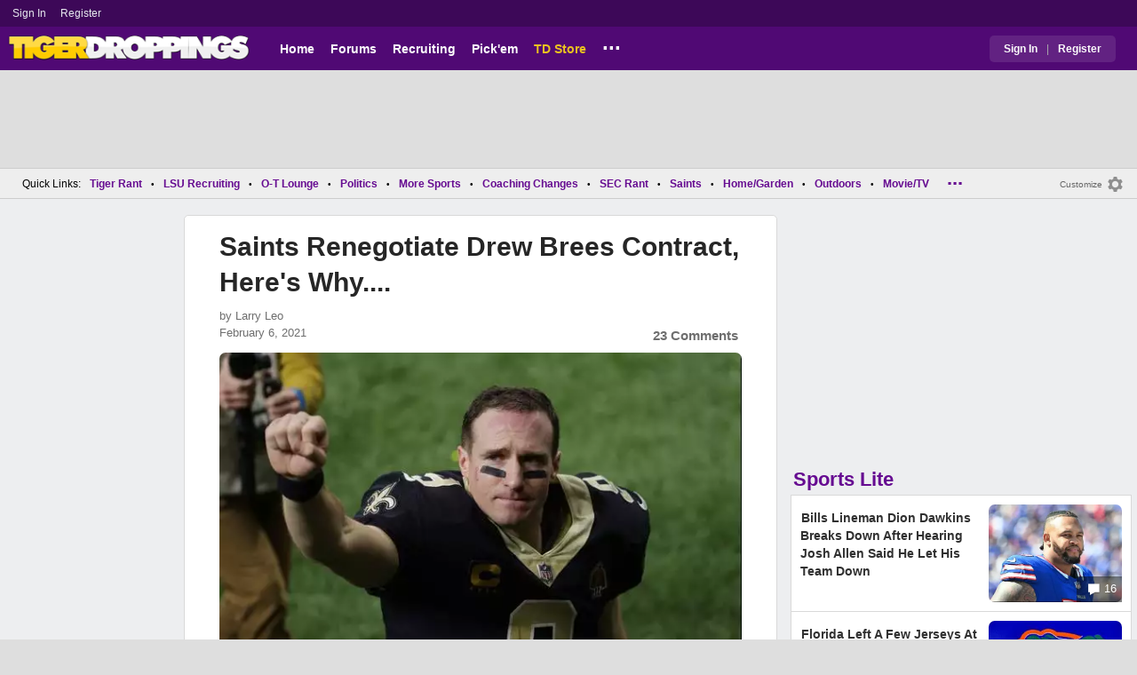

--- FILE ---
content_type: text/html; charset=utf-8
request_url: https://www.tigerdroppings.com/new-orleans-saints/saints-renegotiate-drew-brees-contract-heres-why/94977797/?
body_size: 12613
content:


<!DOCTYPE HTML>
<html lang="en">
<head><link rel="preconnect" href="https://securepubads.g.doubleclick.net" crossorigin="anonymous" /><link rel="preconnect" href="https://d3bcyefs5op5bm.cloudfront.net" crossorigin="anonymous" /><link rel="dns-prefetch" href="https://tpc.googlesyndication.com" /><link rel="dns-prefetch" href="https://www.googletagmanager.com" /><link rel="dns-prefetch" href="https://www.google-analytics.com" /><meta http-equiv="content-type" content="text/html; charset=UTF-8" /><meta http-equiv="Content-Security-Policy" content="upgrade-insecure-requests" /><meta  content="width=device-width" name="viewport"> 
<script src="https://tagan.adlightning.com/fandroppings/op.js"></script>

    <script async src="https://securepubads.g.doubleclick.net/tag/js/gpt.js"></script>
   <script>(function(){function isUiLink(a){var h=a.getAttribute('href');if(!h||h==='#'||h.charAt(0)==='#')return true;if(h.toLowerCase().indexOf('javascript:')===0)return true;if(a.getAttribute('role')==='button')return true;return false;}['click','pointerdown','touchstart'].forEach(function(ev){document.addEventListener(ev,function(e){var a=e.target.closest&&e.target.closest('a');if(!a)return;if(isUiLink(a))return;// If user clicked a real link, allow itif(e.isTrusted===true)return;// Block synthetic / hijacked navigationconsole.warn('[BLOCKED REDIRECT]',a.href);e.preventDefault();e.stopImmediatePropagation();},true);});})();</script><script>let viewportWidth_td = window.innerWidth ?? 0;var SizeConfigSkyBox,SizeConfigSkyBoxFlex, SizeConfigLeader,SizeConfigMobLeader, SizeConfigSky, SizeConfigBox,SizeConfigMobBox,SizeConfigMobBoxFlex;var signalQS ='[base64]';window.googletag = window.googletag || { cmd: [] };var mappingLeaderboard, mappingSkyscraper, mappingSkyscraperBox, mappingSkyscraperBoxFlex, mappingBox, mappingBox_flex,mappingMobBox_flex, mappingMobBox, mappingDTBox, mappingDTBox_flex,mappingMobLeader,mappingSponsorship;var REFRESH_KEY = 'tdrefresh';var REFRESH_VALUE = 'true';var REFRESH_VALUE1 = '1';googletag.cmd.push(function () {mappingLeaderboard = googletag.sizeMapping().addSize([728, 90], [[1,1],[728, 90], [970, 66], [970, 90]]).addSize([0, 0], [[1,1],[320, 50]]).build();mappingSkyscraperBox = googletag.sizeMapping().addSize([1020, 200], [[1,1],[300, 250], [336, 280]]).addSize([728, 200], [[1,1],[160, 600], [120, 600], [125, 125], [120,240],[120,60]]).addSize([0, 0], []).build();mappingSkyscraperBoxFlex = googletag.sizeMapping().addSize([1020, 200], [[1,1],[300, 250], [336, 280],[300, 600]]).addSize([728, 200], [[1,1],[160, 600], [120, 600], [125, 125], [120,240],[120,60]]).addSize([0, 0], []).build();mappingSponsorship = googletag.sizeMapping().addSize([728, 160], [[1,1],[160,133]]).addSize([0, 0], []).build();mappingSkyscraper = googletag.sizeMapping().addSize([728, 200], [[1,1],[160, 600], [120, 600], [125, 125], [120,240],[120,60]]).addSize([0, 0], []).build();mappingBox = googletag.sizeMapping().addSize([336, 480], [[1,1],[300, 250], [336, 280]]).addSize([0, 0], [[1,1],[300, 250]]).build();mappingBox_flex = googletag.sizeMapping().addSize([336, 480], [[1,1],[300, 250], [336, 280],[300, 600]]).addSize([0, 0], [[1,1],[300, 250]]).build();mappingMobBox = googletag.sizeMapping().addSize([728, 90], []).addSize([336, 300], [[1,1],[300, 250], [336, 280]]).addSize([0, 0], [[1,1],[300, 250]]).build();mappingMobBox_flex = googletag.sizeMapping().addSize([728, 90], []).addSize([336, 300], [[1,1],[300, 250], [336, 280],[300, 600]]).addSize([0, 0], [[1,1],[300, 250]]).build();mappingDTBox = googletag.sizeMapping().addSize([1020, 90], [[1,1],[300, 250], [336, 280]]).addSize([0, 0], []).build();mappingDTBox_flex = googletag.sizeMapping().addSize([1020, 90], [[1,1],[300, 250], [336, 280],[300, 600]]).addSize([0, 0], []).build();mappingMobLeader = googletag.sizeMapping().addSize([728, 90], []).addSize([0, 0], [[1,1],[320, 50]]).build();googletag.defineSlot('/1018099/tigerdroppings_leaderboard', [[1,1],[320, 50], [970, 90], [728, 90], [970, 66]], 'div-gpt-ad-1673293527215-0').defineSizeMapping(mappingLeaderboard).setTargeting(REFRESH_KEY, REFRESH_VALUE).addService(googletag.pubads());googletag.defineSlot('/1018099/tigerdroppings_right_rail_1', [[1,1],[336, 280], [300, 250]], 'div-gpt-ad-1673293568097-0').defineSizeMapping(mappingBox).setTargeting(REFRESH_KEY, REFRESH_VALUE).addService(googletag.pubads());googletag.defineSlot('/1018099/tigerdroppings_right_rail_2', [[1,1],[300, 250], [336, 280],[300, 600]], 'div-gpt-ad-1673293610021-0').defineSizeMapping(mappingBox_flex).setTargeting(REFRESH_KEY, REFRESH_VALUE).addService(googletag.pubads());if (viewportWidth_td > 728 || viewportWidth_td  === 0) {googletag.defineSlot('/1018099/tigerdroppings_skyscraper_left',  [[1,1],[160, 600],[120, 600], [125, 125], [120,240],[120,60]], 'div-gpt-ad-1673293652149-0').defineSizeMapping(mappingSkyscraper).setTargeting(REFRESH_KEY, REFRESH_VALUE).addService(googletag.pubads());}if (viewportWidth_td < 728 || viewportWidth_td  === 0) {googletag.defineSlot('/1018099/tigerdroppings_footer_adhesion',  [[1,1],[320, 50]], 'div-gpt-ad-1673293471411-0').defineSizeMapping(mappingMobLeader).setTargeting(REFRESH_KEY, REFRESH_VALUE).addService(googletag.pubads());}googletag.defineSlot('/1018099/tigerdroppings_incontent_1', [[1,1],[336, 280], [300, 250],[300, 600]], 'div-gpt-ad-1673293884012-0').defineSizeMapping(mappingBox_flex).setTargeting(REFRESH_KEY, REFRESH_VALUE).addService(googletag.pubads());googletag.defineSlot('/1018099/tigerdroppings_incontent_2', [[1,1],[336, 280], [300, 250],[300, 600]], 'div-gpt-ad-1673293912711-0').defineSizeMapping(mappingBox_flex).setTargeting(REFRESH_KEY, REFRESH_VALUE).addService(googletag.pubads());googletag.pubads().setTargeting('page', ['Blog']);googletag.pubads().setTargeting('user_type', ['unreg']);googletag.pubads().setTargeting('alt_floor', ['no']);googletag.pubads().disableInitialLoad();googletag.pubads().enableSingleRequest();googletag.enableServices();});SizeConfigSkyBox = [ {minViewPort: [728, 0], sizes: [[160,600]]} ];SizeConfigSkyBoxFlex = [ {minViewPort: [728, 0], sizes: [[160,600]]} ];SizeConfigLeader = [{ minViewPort: [1020, 0], sizes: [[970, 90], [728, 90], [970, 66]] },{ minViewPort: [728, 0], sizes: [[728, 90]] },{ minViewPort: [0, 0], sizes: [[320,50]] }];SizeConfigSky = [{ minViewPort: [728, 0], sizes: [[160,600]] }];SizeConfigBox = [{ minViewPort: [0, 0], sizes: [[336, 280], [300, 250]] }];SizeConfigMobBox = [{ minViewPort: [728, 0], sizes: [] },{ minViewPort: [0, 0], sizes: [[336, 280], [300, 250]]} ];SizeConfigMobBoxFlex = [{ minViewPort: [728, 0], sizes: [] },{ minViewPort: [0, 0], sizes: [[336, 280], [300, 250], [300,600]]}];SizeConfigBoxFlex = [{ minViewPort: [0, 0], sizes: [[336, 280], [300, 250], [300,600]] }];SizeConfigMobLeader = [{ minViewPort: [728, 0], sizes: [] },{ minViewPort: [0, 0], sizes: [[320,50]] }];pbjs = window.pbjs || {}; pbjs.que = pbjs.que || [];pbjs.que.push(function(){pbjs.setConfig({s2sConfig: {accountId: 'tigerdroppings',bidders: ['appnexus', 'amx', 'pubmatic', 'sovrn', 'rubicon', 'rise', 'medianet', 'ogury', 'sharethrough', 'smartadserver', 'adyoulike'],timeout: 1300,enabled: true,adapter: 'prebidServer',allowUnknownBidderCodes: true,endpoint: 'https://a.bids.ws/openrtb2/auction',syncEndpoint: 'https://a.bids.ws/cookie_sync',coopSync: false}});console.log('block');pbjs.mergeConfig({ortb2:{badv:['clae.com','cosmiccuts.com','graceallure.com','mcafee.com','meear.com','modularclosets.com','pepsico.com','ragu.com','ufc.com']}});});</script>
    <script async="" type="text/javascript" src="https://www.tigerdroppings.com/share/sites/LSU/gam/hdr/blog_v395.js"></script>
<script async="" src="https://www.tigerdroppings.com/share/scripts/blog/blog_v29.js" type="text/javascript"></script>

<style>:root{ --main-color1:#500974;--main-color2:#3D0858;--alt-color1:#ebc21f;--alt-color2:#500974;--font-color1:#660b91;--font-color2:#660b91;--main-color3:#622282;}</style>
<link href="https://www.tigerdroppings.com/share/sites/LSU/css/templ_classic_em_v53.css" type="text/css" rel="Stylesheet" media="all" /><link href="https://www.tigerdroppings.com/share/sites/LSU/css/home_classic_em_v7.css" type="text/css" rel="Stylesheet" media="all" /><link href="https://www.tigerdroppings.com/share/sites/LSU/css/blogs/blogs_classic_em_v11.css" type="text/css" rel="Stylesheet" media="all" /><meta property="fb:admins" content="100011185775363" /><meta name="msvalidate.01" content="7988394493D2BB234D46C98444BCC331" />


<!-- Google tag (gtag.js) -->
<script async src="https://www.googletagmanager.com/gtag/js?id=G-T4L8V491W9"></script>
<script>
  window.dataLayer = window.dataLayer || [];
  function gtag(){dataLayer.push(arguments);}
  gtag('js', new Date());


 
gtag('config', 'G-T4L8V491W9', {
    transport_type: 'beacon'
  });

gtag('event', 'ArticleHitCount', {'author': '63871'});



</script>






<link rel="canonical" href="https://www.tigerdroppings.com/new-orleans-saints/saints-renegotiate-drew-brees-contract-heres-why/94977797/" /><title>
	Saints Renegotiate Drew Brees Contract, Here's Why....
</title><meta name="publish-date" content="2021-02-06" /><meta property="og:title" content="Saints Renegotiate Drew Brees Contract, Here&#39;s Why...." /><meta property="og:url" content="https://www.tigerdroppings.com/new-orleans-saints/saints-renegotiate-drew-brees-contract-heres-why/94977797/" /><meta property="og:type" content="article" /><meta property="og:description" content="Saints Renegotiate Drew Brees Contract, Here&#39;s Why...., Saints Renegotiate Drew Brees Contract, Here&#39;s Why...." /><link href="https://images.tigerdroppings.com/images/art/drew-brees-12755_rs1.jpg" rel="image_src" /><meta property="og:image" content="https://images.tigerdroppings.com/images/art/drew-brees-12755_rs1.jpg" /><meta name="description" content="Saints Renegotiate Drew Brees Contract, Here&amp;#39;s Why...., Saints Renegotiate Drew Brees Contract, Here&amp;#39;s Why...." /><meta name="keywords" content="NFL, Drew Brees, Saints Renegotiate Drew Brees Contract, Here&amp;#39;s Why...." /></head>
  
<body >


     

 <script type="text/javascript">
window.onclick = checkSort;
function checkSort(e) {
    var target = (e && e.target); 
    var obj = document.getElementById('ContentL1');
    var obj2 = document.getElementById('myf');
    var obj3 = document.getElementById('myfdd');
if (checkParentSort(target)) {
    if (obj.style.visibility == 'visible'){
        obj.style.display = 'none'; 
	target.id == obj2.id || target.id == obj3.id ? obj.style.visibility == 'visible' ? obj.style.display = 'block' : obj.style.display = 'none' : obj.style.visibility = 'hidden';
	}}}
function checkParentSort(t) {
    while (t.parentNode) {
        if (t == document.getElementById('ContentL1')) {
            return false
        }
        t = t.parentNode
    }
    return true
} 
</script>




<span class="anchortop" id="top"></span>
<div class="Main" id="main">

<div class="siteNav">
<div  id="mylinks-init" class="mylinks"><a class="nomob" href="/users/login.aspx">Sign&nbsp;In</a><a class="nomob" href="/users/new/">Register&nbsp;</a></div><div id="link2-init" class="sNavR"></div>
</div>

<div id="topnav" class="divHLogoFull">
<div class="menu-nav" id="mfLink"><a id="openmobm" onclick="mobmenu(this);" class="open-menu"><img alt="menu" src="https://www.tigerdroppings.com/images/buttons/ham_menu.svg" width="21" height="17" class="menu"></a><a id="closemobm" onclick="closemobmenu();" class="menu"><img alt="menu" src="https://www.tigerdroppings.com/images/buttons/close_menu.svg" width="21" height="17" class="menu"></a></div>

<div class="logoImg">
<a href="/"><img src="https://www.tigerdroppings.com/share/sites/LSU/images/logo/TD_logo.png" alt="LSU Football" height="30" width="188" class="logo"/></a>
</div>

<div class="nav3 nomob"><ul id="ddmenuMem1"><li><a  href="/">Home</a></li><li><a  href="/rant/forums.aspx">Forums</a></li><li><a  href="/recruiting/2026-lsu-football-recruiting-tracker/">Recruiting</a></li><li><a  href="/pickem/home.aspx">Pick'em</a></li><li><a class="store"  href="https://store.tigerdroppings.com/">TD Store</a></li><li class="ddmore"><a class="ddmore"  aria-haspopup="true" href="javascript:void(0)">...</a><div class="dd_1Col"><div class="MenuL"><div><a href="/lsu-football-schedule/">LSU Football Schedule</a></div><div><a href="/links/links.aspx">Links Page</a></div><div><a href="/users/Userlist.aspx">Member List</a></div><div><a href="/rant/help/">Help Forum</a></div><div><a href="/site-matters/posting-guidelines/13705482/">Guidelines/FAQ</a></div></div></div></li></ul></div>

<div id="mfLink1a" class="fmlink"><a class="open-menuf" id="openmobmf"  href="JavaScript:void(0)" onclick="loadforummenu(this)"><span class="fmlink">Forums</span><img alt="menu" src="https://www.tigerdroppings.com/images/buttons/ham_menu.svg" width="19" height="17"</a><a id="closemobmf" onclick="closemobforummenu();" class="menu"><span class="fmlink">Forums</span><img alt="menu" src="https://www.tigerdroppings.com/images/buttons/close_menu.svg" width="19" height="17" class="menuf"></a></div>
<div class="SignIn"><div><a href="/users/login.aspx">Sign In</a></div><div class="dddiv">|</div><div><a href="/users/new/">Register</a></div></div>
</div>

<div id="topl" class="divHLeaderFull">
<!-- /1018099/tigerdroppings_leaderboard --><div id='div-gpt-ad-1673293527215-0' class="leaderfull"><script>googletag.cmd.push(function() { googletag.display('div-gpt-ad-1673293527215-0'); });</script></div>
</div>

<div class="main-nav" id="main-nav"><a href="/users/login.aspx">Sign In</a><a href="/users/New/">Register</a><a href="/rant/forums.aspx">Forums</a><a href="/rant/a/trending/">Trending Topics</a><a href="/recruiting/2026-lsu-football-recruiting-tracker/">Recruiting</a><a href="/pickem/home.aspx">Pick'em</a><a href="/lsu-football-schedule/">LSU Football Schedule</a><a href="https://www.secrant.com/">SECRant.com</a><a href="/links/links.aspx">More Links</a></div>

<style>
div.embedbox{padding-top:20px;}
#confbox{display:none;align-items: center;background-color:#555;height: 50px;z-index:1000;border-radius: 10px;left: 50%;top:30px;transform: translate(-50%, -50%);color: #fff;width:min-content;white-space:nowrap;padding:0 40px;}
#container-home #ContentL {display:none;}
img.mbvotesXXX,img.mbvotes_afXXX{filter:grayscale(1);}
img.mbvotes{filter: brightness(0) saturate(100%) invert(92%) sepia(1%) saturate(0%) hue-rotate(147deg) brightness(87%) contrast(83%);filter: grayscale(1);}

span.mbThUp{color:#999;}
span.mbThDown{color:#999;}
a.cRepl, a.Abuse{font-size:1.4rem;}
a.cName{font-size:1.3rem;}
div.cReply{display:flex;align-items:center;}
a.cRepl, a.Abuse{font-size:1.4rem;}
div.C_Txt{font-size:1.6rem;line-height:2.2rem;}
div.cb_butt{margin-top:5px;}
div.cb_butt1{margin-top:5px;}
@media only screen and (min-width:720px)
{
div.C_Txt{font-size:1.4rem;line-height:2.0rem;margin-right:30px;}
a.cRepl, a.Abuse{font-size:1.3rem;}
#container-home #ContentL {display:block;}
}
</style>

<div class="body"><div class="bread" id="nav"><div class="mmright" id="navright"><a class="bread2" href="/users/editmenu.aspx?m=2">Customize</a><a class="bread" href="/users/editmenu.aspx?m=2"><img  loading="lazy" alt="menu settings" height="21" width="21" src="https://www.tigerdroppings.com/images/layout/settings.png"></a></div><span class="breadsec1 nomob" id="navsec1"><a class="MBNav bread" href="javascript:void(0);" id="myf" onclick="ShowMyForums();">My Forums<img  loading="lazy" alt="drop down arrow" class="qldd" id="myfdd" height="7" width = "8" src="https://www.tigerdroppings.com/images/layout/LDDDownImg.png"></a><a class="MBNav bread" href="/rant/a/trending/">Trending</a></span><span class="breadsec nomob"></span><div class="ql nomob">Quick Links:</div><div><a class="MBNav bread" href="/rant/lsu-sports/">Tiger Rant</a></div><div><span class="mainnav">&bull;</span><a class="MBNav bread" href="/rant/lsu-recruiting/">LSU Recruiting</a></div><div><span class="mainnav">&bull;</span><a class="MBNav bread" href="/rant/o-t-lounge/">O-T Lounge</a></div><div><span class="mainnav">&bull;</span><a class="MBNav bread" href="/rant/politics/">Politics</a></div><div><span class="mainnav">&bull;</span><a class="MBNav bread" href="/rant/more-sports/">More Sports</a></div><div><span class="mainnav">&bull;</span><a class="MBNav bread" href="/rant/coaching-changes/">Coaching Changes</a></div><div><span class="mainnav">&bull;</span><a class="MBNav bread" href="https://www.secrant.com/rant/sec-football/">SEC Rant</a></div><div><span class="mainnav">&bull;</span><a class="MBNav bread" href="/rant/new-orleans-saints/">Saints</a></div><div><span class="mainnav">&bull;</span><a class="MBNav bread" href="/rant/home-and-garden/">Home/Garden</a></div><div><span class="mainnav">&bull;</span><a class="MBNav bread" href="/rant/outdoor/">Outdoors</a></div><div><span class="mainnav">&bull;</span><a class="MBNav bread" href="/rant/movie-tv/">Movie/TV</a></div><div><span class="mainnav">&bull;</span><a class="MBNav bread" href="/rant/food-and-drink/">Food/Drink</a></div><div><span class="mainnav">&bull;</span><a class="MBNav bread" href="/rant/money/">Money</a></div><div><span class="mainnav">&bull;</span><a class="MBNav bread" href="/rant/tech/">Tech</a></div><div><span class="mainnav">&bull;</span><a class="MBNav bread" href="/rant/music/">Music</a></div><div><span class="mainnav">&bull;</span><a class="MBNav bread" href="/rant/travel/">Travel</a></div><div><span class="mainnav">&bull;</span><a class="MBNav bread" href="/rant/help/">TD Help</a></div><div class="morenav" id="morenav"><a id="morenavdd" aria-haspopup="true" href="javascript:void(0)" class="MBNav bread">...</a><div id = "overflow" ></div></div></div><div class="LNavBG" id="ContentL1"><div class="LNav"><ul class="LNav"><li class="LNavCat">My Forums</li><li ><a href="/rant/lsu-sports/">Tiger Rant</a></li><li ><a href="/rant/lsu-recruiting/">LSU Recruiting</a></li><li ><a href="https://www.secrant.com/rant/sec-football/">SEC Rant</a></li><li ><a href="/rant/new-orleans-saints/">Saints Talk</a></li><li ><a href="/rant/new-orleans-pelicans/">Pelicans Talk</a></li><li ><a href="/rant/more-sports/">More Sports Board</a></li><li ><a href="/rant/coaching-changes/">Coaching Changes</a></li><li ><a href="/rant/fantasy-sports/">Fantasy Sports</a></li><li ><a href="/rant/golf/">Golf Board</a></li><li ><a href="/rant/soccer/">Soccer Board</a></li><li ><a href="/rant/o-t-lounge/">O-T Lounge</a></li><li ><a href="/rant/tech/">Tech Board</a></li><li ><a href="/rant/home-and-garden/">Home/Garden Board</a></li><li ><a href="/rant/outdoor/">Outdoor Board</a></li><li ><a href="/rant/health-fitness/">Health/Fitness Board</a></li><li ><a href="/rant/movie-tv/">Movie/TV Board</a></li><li ><a href="/rant/books/">Book Board</a></li><li ><a href="/rant/music/">Music Board</a></li><li ><a href="/rant/politics/">Political Talk</a></li><li ><a href="/rant/money/">Money Talk</a></li><li ><a href="/rant/fark/">Fark Board</a></li><li ><a href="/rant/gaming/">Gaming Board</a></li><li ><a href="/rant/travel/">Travel Board</a></li><li ><a href="/rant/food-and-drink/">Food/Drink Board</a></li><li ><a href="/rant/lsu-tickets/">Ticket Exchange</a></li><li ><a href="/rant/help/">TD Help Board</a></li><li><br><a class="bread2" href="/users/editmenu.aspx?m=1">Customize My Forums</a></li><li class="nomob"><a  class="bread2" href="/rant/forums.aspx">View All Forums</a></li></ul></div><div class="LCatdiv">&nbsp;</div><div class="LNav nodt"><ul class="LNav"><li Class="LNavCat">Topic Sort Options</li><li><a class="LNav1" href="/rant/a/trending/">Trending Topics</a></li><li><a class="LNav1" href="/rant/a/new/">Recent Topics</a></li><li><a class="LNav1" href="/rant/a/active/">Active Topics</a></li></ul></div></div>

<div class="bodycontent-three" id="container-home">
<div class="body-content-1"></div>
<div class="body-content-2"></div>
<div class="body-content-3"></div>
  
<div class="ContentL" id="ContentL">
<div class="SkyHomeL" style="position:sticky;top:10px;"><!-- /1018099/tigerdroppings_skyscraper_left --><div id='div-gpt-ad-1673293652149-0'><script>if (viewportWidth_td > 728 || viewportWidth_td === 0) {googletag.cmd.push(function() { googletag.display('div-gpt-ad-1673293652149-0'); });}</script></div></div>
</div>

 <div class="ContentM">
<div class="ArtCont" id="sec1">
<script type="text/javascript">var expand = 'Y';var postID = 94977797;</script><div class="ArtSec"><div itemscope itemtype="https://schema.org/Article"  class="Art"><h1 class="Art_Title"> <a itemprop="url" class="Art_Title" href="/new-orleans-saints/saints-renegotiate-drew-brees-contract-heres-why/94977797/"><span itemprop="headline">Saints Renegotiate Drew Brees Contract, Here&#39;s Why....</span></a></h1><div class="PostedBy"><span>by <a class="PostedBy" href="/author/63871/larry-leo/"><span itemprop="author" itemscope itemtype="https://schema.org/Person"><span itemprop="name">Larry Leo</span></span></a></span><div class="PostedBy1"><span itemprop="datePublished" content="2021-02-06">February 6, 2021</span><a class="com" href="#comments">23 Comments</a></div></div><picture><source srcset="https://images.tigerdroppings.com/images/art/drew-brees-12755_rs1.webp"  type="image/webp"><source srcset="https://images.tigerdroppings.com/images/art/drew-brees-12755_rs1.jpg"  type="image/jpeg"><img itemprop="image" alt="Saints Renegotiate Drew Brees Contract, Here's Why...." class="Art_Center imgpic" src="https://images.tigerdroppings.com/images/art/drew-brees-12755_rs1.jpg" /></picture><div class="Img_Cd">© Derick E. Hingle-USA TODAY Sports</div><div class="Art_Text">The New Orleans Saints renegotiated QB Drew Brees’ restructured contract on Friday night...<blockquote class="twitter-tweet"  lang="en"><a class="PLink" href="https://twitter.com/s/statuses/1357882462609829888">Loading Twitter/X Embed...<br>If tweet fails to load, click here.</a></blockquote> <script async src="//platform.twitter.com/widgets.js" charset="utf-8"></script> <br>Per The Spun...<blockquote class="q1"><span class="PostItalic">quote:</span><br><hr class="QuoteLine"/>Jason Fitzgerald of Over The Cap was first to report the news of Brees’ restructured contract on Friday night. It’s a move that’ll free up nearly $24 million in cap space for the Saints. <br> <br>New Orleans is expected to be roughly $90 million over the projected salary cap for the new league year, so Brees’ renegotiated deal will help bring that number down dramatically. He’ll hold a cap charge of $12.25 million until June 1, which then drops to $11.15 million if he officially retires from the NFL. That being said, the legendary quarterback would still have a $11.5 million cap charge the following year. <br> <br>So, what does this mean for Brees’ future with the Saints? Well, the writing is on the wall with the move. Though he hasn’t officially retired just yet, the fact that he restructured his contract to this magnitude lets you know at where his mind is at.<hr class="QuoteLine"/></blockquote></div><div class="Tags">Filed Under: <a class="Tags" href="/new-orleans-saints/">New Orleans Saints</a></div><div class="boxad3"><!-- /1018099/tigerdroppings_incontent_1 --><div id='div-gpt-ad-1673293884012-0'><script>googletag.cmd.push(function() { googletag.display('div-gpt-ad-1673293884012-0'); });</script></div></div><div class="Tags">Related: <div class="RC_Txt2"><div class="TOI_fl_Bull"> <a class="RT_Subj_R1" href="/new-orleans-saints/saints-star-taysom-hill-made-nfl-history-sunday/121976736/">Saints Star Taysom Hill Made NFL History Sunday</a></div></div><div class="RC_Txt2"><div class="TOI_fl_Bull"> <a class="RT_Subj_R1" href="/sec-football/jamarcus-russell-gives-advice-to-nfl-qbs-facing-top-pick-pressure/122043136/">JaMarcus Russell Gives Advice to NFL QBs Facing Top Pick Pressure</a></div></div></div><form id="frmPost"><input type = "hidden" id="BoardID" Name="txtBoardID" Value = 110> <div class=commcont><div class=topCa><div class="topCa1"><a name=comments></a>23 Comments</div><div class="sort"><a class="sort1" href="/new-orleans-saints/saints-renegotiate-drew-brees-contract-heres-why/94977797/?#comments">Top</a><a class="sort" href="/new-orleans-saints/saints-renegotiate-drew-brees-contract-heres-why/94977797/?so=1#comments">Recent</a></div></div><div class="replies cbox"><div class="avatar"><img alt="user avatar" class="avatar ava-def" src="https://www.tigerdroppings.com/images/avatars/genava10.png"></div><div class="cText"><div class=cb_SignIn>You must be logged in to comment.&nbsp;&nbsp;<a class=SignIn href="/users/login.aspx?url=/new-orleans-saints/saints-renegotiate-drew-brees-contract-heres-why/94977797/">Sign&nbsp;In</a>&nbsp;|&nbsp;<a class=SignIn href="/users/new/">Register</a>&nbsp;</div><div class=cb_SignInBox></div></div></div><div Class="C_Div"></div><div id="loaddata94977797"></div> <div class="replies" id="c94978872"><div class="avatar"><img loading="lazy" alt="user avatar" class="avatar ava-def" src="https://www.tigerdroppings.com/images/avatars/genava10.png"></div><div class="cText"><div class="cName-cont"><div class="cName"><a class="cName" href="/users/prof.aspx?u=160340">CDawson</a><span class="spbull">&#8226;</span><span class="PostedBy">59 months</span></div></div><div class="C_Txt">Don’t worry, any blowback and he will apologize.</div><div class="cReply"><a id="rpl94978872" class="cRepl"  href="javascript:showreplybox(94978872)">Reply</a><div class="pLike"><span id="T_ImgVote_p94978872" class="v_upl" title="You must be logged in to vote" style="display:inline;"><img alt="upvote" class="mbvotes"  src="https://www.tigerdroppings.com/images/buttons/uArw.png" ></span><span id="T_Up_p94978872" class="mbThUp mbvoted">24</span><span id="T_ImgVoteD_p94978872" class="v_dwnl" title="You must be logged in to vote" style="display:inline;"><img alt="downvote" class="mbvotes"  src="https://www.tigerdroppings.com/images/buttons/uArw_flip.png" ></span><span id="T_Down_p94978872" class="mbThDown">9</span></div></div></div></div><div class="secondlevel" id="c94984737"><div class="avatar"><img loading="lazy" alt="user avatar" class="avatar ava-def" src="https://www.tigerdroppings.com/images/avatars/genava10.png"></div><div class="cText"><div class="cName-cont"><div class="cName"><a class="cName" href="/users/prof.aspx?u=172446">CanebreakCajun</a><span class="spbull">&#8226;</span><span class="PostedBy">59 months</span></div></div><div class="C_Txt">While on his knees no less
 frick that coward.</div><div class="cReply"><a id="rpl94984737" class="cRepl"  href="javascript:showreplybox(94984737)">Reply</a><div class="pLike"><span id="T_ImgVote_p94984737" class="v_upl" title="You must be logged in to vote" style="display:inline;"><img alt="upvote" class="mbvotes"  src="https://www.tigerdroppings.com/images/buttons/uArw.png" ></span><span id="T_Up_p94984737" class="mbThUp mbvoted">9</span><span id="T_ImgVoteD_p94984737" class="v_dwnl" title="You must be logged in to vote" style="display:inline;"><img alt="downvote" class="mbvotes"  src="https://www.tigerdroppings.com/images/buttons/uArw_flip.png" ></span><span id="T_Down_p94984737" class="mbThDown">6</span></div></div></div></div><div id="loaddata94984737"></div> <div class="C_Div"></div><div class="replies" id="c94979509"><div class="avatar"><img loading="lazy" alt="user avatar" class="avatar ava-def" src="https://www.tigerdroppings.com/images/avatars/genava10.png"></div><div class="cText"><div class="cName-cont"><div class="cName"><a class="cName" href="/users/prof.aspx?u=149051">PetroBabich</a><span class="spbull">&#8226;</span><span class="PostedBy">59 months</span></div></div><div class="C_Txt">Hang it up Drew</div><div class="cReply"><a id="rpl94979509" class="cRepl"  href="javascript:showreplybox(94979509)">Reply</a><div class="pLike"><span id="T_ImgVote_p94979509" class="v_upl" title="You must be logged in to vote" style="display:inline;"><img alt="upvote" class="mbvotes"  src="https://www.tigerdroppings.com/images/buttons/uArw.png" ></span><span id="T_Up_p94979509" class="mbThUp mbvoted">8</span><span id="T_ImgVoteD_p94979509" class="v_dwnl" title="You must be logged in to vote" style="display:inline;"><img alt="downvote" class="mbvotes"  src="https://www.tigerdroppings.com/images/buttons/uArw_flip.png" ></span><span id="T_Down_p94979509" class="mbThDown">1</span></div></div></div></div><div id="loaddata94979509"></div> <div class="C_Div"></div><div class="replies" id="c94978276"><div class="avatar"><img loading="lazy" alt="user avatar" class="avatar ava-def" src="https://www.tigerdroppings.com/images/avatars/genava10.png"></div><div class="cText"><div class="cName-cont"><div class="cName"><a class="cName" href="/users/prof.aspx?u=23433">biglego</a><span class="spbull">&#8226;</span><span class="PostedBy">59 months</span></div></div><div class="C_Txt">He should hang around and half arse it and make the Saints pay him full</div><div class="cReply"><a id="rpl94978276" class="cRepl"  href="javascript:showreplybox(94978276)">Reply</a><div class="pLike"><span id="T_ImgVote_p94978276" class="v_upl" title="You must be logged in to vote" style="display:inline;"><img alt="upvote" class="mbvotes"  src="https://www.tigerdroppings.com/images/buttons/uArw.png" ></span><span id="T_Up_p94978276" class="mbThUp mbvoted">9</span><span id="T_ImgVoteD_p94978276" class="v_dwnl" title="You must be logged in to vote" style="display:inline;"><img alt="downvote" class="mbvotes"  src="https://www.tigerdroppings.com/images/buttons/uArw_flip.png" ></span><span id="T_Down_p94978276" class="mbThDown">6</span></div></div></div></div><div class="secondlevel" id="c94978477"><div class="avatar"><img loading="lazy" alt="user avatar" class="avatar ava-def" src="https://www.tigerdroppings.com/images/avatars/genava10.png"></div><div class="cText"><div class="cName-cont"><div class="cName"><a class="cName" href="/users/prof.aspx?u=6387">Meauxjeaux</a><span class="spbull">&#8226;</span><span class="PostedBy">59 months</span></div></div><div class="C_Txt">You mean like last year?</div><div class="cReply"><a id="rpl94978477" class="cRepl"  href="javascript:showreplybox(94978477)">Reply</a><div class="pLike"><span id="T_ImgVote_p94978477" class="v_upl" title="You must be logged in to vote" style="display:inline;"><img alt="upvote" class="mbvotes"  src="https://www.tigerdroppings.com/images/buttons/uArw.png" ></span><span id="T_Up_p94978477" class="mbThUp mbvoted">20</span><span id="T_ImgVoteD_p94978477" class="v_dwnl" title="You must be logged in to vote" style="display:inline;"><img alt="downvote" class="mbvotes"  src="https://www.tigerdroppings.com/images/buttons/uArw_flip.png" ></span><span id="T_Down_p94978477" class="mbThDown">6</span></div></div></div></div><div id="loaddata94978477"></div> <div class="C_Div"></div><div class="replies" id="c94988441"><div class="avatar"><img loading="lazy" alt="user avatar" class="avatar ava-def" src="https://www.tigerdroppings.com/images/avatars/genava10.png"></div><div class="cText"><div class="cName-cont"><div class="cName"><a class="cName" href="/users/prof.aspx?u=30581">BabyTac</a><span class="spbull">&#8226;</span><span class="PostedBy">59 months</span></div></div><div class="C_Txt">No chest!</div><div class="cReply"><a id="rpl94988441" class="cRepl"  href="javascript:showreplybox(94988441)">Reply</a><div class="pLike"><span id="T_ImgVote_p94988441" class="v_upl" title="You must be logged in to vote" style="display:inline;"><img alt="upvote" class="mbvotes"  src="https://www.tigerdroppings.com/images/buttons/uArw.png" ></span><span id="T_Up_p94988441" class="mbThUp mbvoted">2</span><span id="T_ImgVoteD_p94988441" class="v_dwnl" title="You must be logged in to vote" style="display:inline;"><img alt="downvote" class="mbvotes"  src="https://www.tigerdroppings.com/images/buttons/uArw_flip.png" ></span><span id="T_Down_p94988441" class="mbThDown">0</span></div></div></div></div><div id="loaddata94988441"></div> <div class="C_Div"></div><div class="replies" id="c94984800"><div class="avatar"><img loading="lazy" alt="user avatar" class="avatar ava-def" src="https://www.tigerdroppings.com/images/avatars/genava10.png"></div><div class="cText"><div class="cName-cont"><div class="cName"><a class="cName" href="/users/prof.aspx?u=101564">JackieTreehorn</a><span class="spbull">&#8226;</span><span class="PostedBy">59 months</span></div></div><div class="C_Txt">I will laugh so hard if they bring back Knees.</div><div class="cReply"><a id="rpl94984800" class="cRepl"  href="javascript:showreplybox(94984800)">Reply</a><div class="pLike"><span id="T_ImgVote_p94984800" class="v_upl" title="You must be logged in to vote" style="display:inline;"><img alt="upvote" class="mbvotes"  src="https://www.tigerdroppings.com/images/buttons/uArw.png" ></span><span id="T_Up_p94984800" class="mbThUp mbvoted">5</span><span id="T_ImgVoteD_p94984800" class="v_dwnl" title="You must be logged in to vote" style="display:inline;"><img alt="downvote" class="mbvotes"  src="https://www.tigerdroppings.com/images/buttons/uArw_flip.png" ></span><span id="T_Down_p94984800" class="mbThDown">5</span></div></div></div></div><div id="loaddata94984800"></div> <div class="C_Div"></div><div class="replies" id="c94978016"><div class="avatar"><img loading="lazy" alt="user avatar" class="avatar ava-def" src="https://www.tigerdroppings.com/images/avatars/genava10.png"></div><div class="cText"><div class="cName-cont"><div class="cName"><a class="cName" href="/users/prof.aspx?u=212624">ByrdRBsdad</a><span class="spbull">&#8226;</span><span class="PostedBy">59 months</span></div></div><div class="C_Txt">Shoulda done the Saints a solid and signed for the vet minimum given he knew he wasn&#39;t coming back this year from the beginning but then the Saints should have signed him to a 1 year deal</div><div class="cReply"><a id="rpl94978016" class="cRepl"  href="javascript:showreplybox(94978016)">Reply</a><div class="pLike"><span id="T_ImgVote_p94978016" class="v_upl" title="You must be logged in to vote" style="display:inline;"><img alt="upvote" class="mbvotes"  src="https://www.tigerdroppings.com/images/buttons/uArw.png" ></span><span id="T_Up_p94978016" class="mbThUp mbvoted">3</span><span id="T_ImgVoteD_p94978016" class="v_dwnl" title="You must be logged in to vote" style="display:inline;"><img alt="downvote" class="mbvotes"  src="https://www.tigerdroppings.com/images/buttons/uArw_flip.png" ></span><span id="T_Down_p94978016" class="mbThDown">3</span></div></div></div></div><div id="loaddata94978016"></div> <div class="C_Div"></div><div class="replies" id="c95025096"><div class="avatar"><img loading="lazy" alt="user avatar" class="avatar ava-def" src="https://www.tigerdroppings.com/images/avatars/genava10.png"></div><div class="cText"><div class="cName-cont"><div class="cName"><a class="cName" href="/users/prof.aspx?u=112151">ExpoTiger</a><span class="spbull">&#8226;</span><span class="PostedBy">59 months</span></div></div><div class="C_Txt">So many tough guy “patriots” in here. So many.</div><div class="cReply"><a id="rpl95025096" class="cRepl"  href="javascript:showreplybox(95025096)">Reply</a><div class="pLike"><span id="T_ImgVote_p95025096" class="v_upl" title="You must be logged in to vote" style="display:inline;"><img alt="upvote" class="mbvotes"  src="https://www.tigerdroppings.com/images/buttons/uArw.png" ></span><span id="T_Up_p95025096" class="mbThUp mbvoted">0</span><span id="T_ImgVoteD_p95025096" class="v_dwnl" title="You must be logged in to vote" style="display:inline;"><img alt="downvote" class="mbvotes"  src="https://www.tigerdroppings.com/images/buttons/uArw_flip.png" ></span><span id="T_Down_p95025096" class="mbThDown">1</span></div></div></div></div><div id="loaddata95025096"></div> <div class="C_Div"></div><div class="replies" id="c94979606"><div class="avatar"><img loading="lazy" alt="user avatar" class="avatar ava-def" src="https://www.tigerdroppings.com/images/avatars/genava10.png"></div><div class="cText"><div class="cName-cont"><div class="cName"><a class="cName" href="/users/prof.aspx?u=64838">atltiger6487</a><span class="spbull">&#8226;</span><span class="PostedBy">59 months</span></div></div><div class="C_Txt">still a coward.</div><div class="cReply"><a id="rpl94979606" class="cRepl"  href="javascript:showreplybox(94979606)">Reply</a><div class="pLike"><span id="T_ImgVote_p94979606" class="v_upl" title="You must be logged in to vote" style="display:inline;"><img alt="upvote" class="mbvotes"  src="https://www.tigerdroppings.com/images/buttons/uArw.png" ></span><span id="T_Up_p94979606" class="mbThUp mbvoted">29</span><span id="T_ImgVoteD_p94979606" class="v_dwnl" title="You must be logged in to vote" style="display:inline;"><img alt="downvote" class="mbvotes"  src="https://www.tigerdroppings.com/images/buttons/uArw_flip.png" ></span><span id="T_Down_p94979606" class="mbThDown">30</span></div></div></div></div><div class="secondlevel" id="c94984735"><div class="avatar"><img loading="lazy" alt="user avatar" class="avatar ava-def" src="https://www.tigerdroppings.com/images/avatars/genava10.png"></div><div class="cText"><div class="cName-cont"><div class="cName"><a class="cName" href="/users/prof.aspx?u=172446">CanebreakCajun</a><span class="spbull">&#8226;</span><span class="PostedBy">59 months</span></div></div><div class="C_Txt">Golden knees</div><div class="cReply"><a id="rpl94984735" class="cRepl"  href="javascript:showreplybox(94984735)">Reply</a><div class="pLike"><span id="T_ImgVote_p94984735" class="v_upl" title="You must be logged in to vote" style="display:inline;"><img alt="upvote" class="mbvotes"  src="https://www.tigerdroppings.com/images/buttons/uArw.png" ></span><span id="T_Up_p94984735" class="mbThUp mbvoted">10</span><span id="T_ImgVoteD_p94984735" class="v_dwnl" title="You must be logged in to vote" style="display:inline;"><img alt="downvote" class="mbvotes"  src="https://www.tigerdroppings.com/images/buttons/uArw_flip.png" ></span><span id="T_Down_p94984735" class="mbThDown">10</span></div></div></div></div><div id="loaddata94984735"></div> <div class="C_Div"></div><div class="replies" id="c94977825"><div class="avatar"><img loading="lazy" alt="user avatar" class="avatar ava-def" src="https://www.tigerdroppings.com/images/avatars/genava10.png"></div><div class="cText"><div class="cName-cont"><div class="cName"><a class="cName" href="/users/prof.aspx?u=143814">Deplorable Duke</a><span class="spbull">&#8226;</span><span class="PostedBy">59 months</span></div></div><div class="C_Txt">Done</div><div class="cReply"><a id="rpl94977825" class="cRepl"  href="javascript:showreplybox(94977825)">Reply</a><div class="pLike"><span id="T_ImgVote_p94977825" class="v_upl" title="You must be logged in to vote" style="display:inline;"><img alt="upvote" class="mbvotes"  src="https://www.tigerdroppings.com/images/buttons/uArw.png" ></span><span id="T_Up_p94977825" class="mbThUp mbvoted">0</span><span id="T_ImgVoteD_p94977825" class="v_dwnl" title="You must be logged in to vote" style="display:inline;"><img alt="downvote" class="mbvotes"  src="https://www.tigerdroppings.com/images/buttons/uArw_flip.png" ></span><span id="T_Down_p94977825" class="mbThDown">1</span></div></div></div></div><div id="loaddata94977825"></div> <div class="C_Div"></div><div class="replies" id="c94979620"><div class="avatar"><img loading="lazy" alt="user avatar" class="avatar ava-def" src="https://www.tigerdroppings.com/images/avatars/genava10.png"></div><div class="cText"><div class="cName-cont"><div class="cName"><a class="cName" href="/users/prof.aspx?u=27447">LSUTIGER in TEXAS</a><span class="spbull">&#8226;</span><span class="PostedBy">59 months</span></div></div><div class="C_Txt">He should have screwed the saints and retired before last season. Now he should screw them by keep playing...</div><div class="cReply"><a id="rpl94979620" class="cRepl"  href="javascript:showreplybox(94979620)">Reply</a><div class="pLike"><span id="T_ImgVote_p94979620" class="v_upl" title="You must be logged in to vote" style="display:inline;"><img alt="upvote" class="mbvotes"  src="https://www.tigerdroppings.com/images/buttons/uArw.png" ></span><span id="T_Up_p94979620" class="mbThUp mbvoted">12</span><span id="T_ImgVoteD_p94979620" class="v_dwnl" title="You must be logged in to vote" style="display:inline;"><img alt="downvote" class="mbvotes"  src="https://www.tigerdroppings.com/images/buttons/uArw_flip.png" ></span><span id="T_Down_p94979620" class="mbThDown">16</span></div></div></div></div><div class="secondlevel" id="c94982416"><div class="avatar"><img loading="lazy" alt="user avatar" class="avatar ava-def" src="https://www.tigerdroppings.com/images/avatars/genava10.png"></div><div class="cText"><div class="cName-cont"><div class="cName"><a class="cName" href="/users/prof.aspx?u=154815">CajunBullet</a><span class="spbull">&#8226;</span><span class="PostedBy">59 months</span></div></div><div class="C_Txt">If Breezy plays he&#39;ll definitely give them the middle finger! Then he&#39;ll take a knee and continue his cowardly ways!</div><div class="cReply"><a id="rpl94982416" class="cRepl"  href="javascript:showreplybox(94982416)">Reply</a><div class="pLike"><span id="T_ImgVote_p94982416" class="v_upl" title="You must be logged in to vote" style="display:inline;"><img alt="upvote" class="mbvotes"  src="https://www.tigerdroppings.com/images/buttons/uArw.png" ></span><span id="T_Up_p94982416" class="mbThUp mbvoted">9</span><span id="T_ImgVoteD_p94982416" class="v_dwnl" title="You must be logged in to vote" style="display:inline;"><img alt="downvote" class="mbvotes"  src="https://www.tigerdroppings.com/images/buttons/uArw_flip.png" ></span><span id="T_Down_p94982416" class="mbThDown">12</span></div></div></div></div><div class="secondlevel" id="c94984347"><div class="avatar"><img loading="lazy" alt="user avatar" class="avatar ava-def" src="https://www.tigerdroppings.com/images/avatars/genava10.png"></div><div class="cText"><div class="cName-cont"><div class="cName"><a class="cName" href="/users/prof.aspx?u=102770">lsuson</a><span class="spbull">&#8226;</span><span class="PostedBy">59 months</span></div></div><div class="C_Txt">He did that by playing against TB.</div><div class="cReply"><a id="rpl94984347" class="cRepl"  href="javascript:showreplybox(94984347)">Reply</a><div class="pLike"><span id="T_ImgVote_p94984347" class="v_upl" title="You must be logged in to vote" style="display:inline;"><img alt="upvote" class="mbvotes"  src="https://www.tigerdroppings.com/images/buttons/uArw.png" ></span><span id="T_Up_p94984347" class="mbThUp mbvoted">5</span><span id="T_ImgVoteD_p94984347" class="v_dwnl" title="You must be logged in to vote" style="display:inline;"><img alt="downvote" class="mbvotes"  src="https://www.tigerdroppings.com/images/buttons/uArw_flip.png" ></span><span id="T_Down_p94984347" class="mbThDown">4</span></div></div></div></div><div id="loaddata94984347"></div> <div class="C_Div"></div><div class="replies" id="c94984729"><div class="avatar"><img loading="lazy" alt="user avatar" class="avatar ava-def" src="https://www.tigerdroppings.com/images/avatars/genava10.png"></div><div class="cText"><div class="cName-cont"><div class="cName"><a class="cName" href="/users/prof.aspx?u=172446">CanebreakCajun</a><span class="spbull">&#8226;</span><span class="PostedBy">59 months</span></div></div><div class="C_Txt">What&#39;s to renegotiate? You&#39;re old and you&#39;re an apologist kneeled. frick him</div><div class="cReply"><a id="rpl94984729" class="cRepl"  href="javascript:showreplybox(94984729)">Reply</a><div class="pLike"><span id="T_ImgVote_p94984729" class="v_upl" title="You must be logged in to vote" style="display:inline;"><img alt="upvote" class="mbvotes"  src="https://www.tigerdroppings.com/images/buttons/uArw.png" ></span><span id="T_Up_p94984729" class="mbThUp mbvoted">6</span><span id="T_ImgVoteD_p94984729" class="v_dwnl" title="You must be logged in to vote" style="display:inline;"><img alt="downvote" class="mbvotes"  src="https://www.tigerdroppings.com/images/buttons/uArw_flip.png" ></span><span id="T_Down_p94984729" class="mbThDown">16</span></div></div></div></div><div id="loaddata94984729"></div> <div class="C_Div"></div><div class="replies" id="c94980690"><div class="avatar"><img loading="lazy" alt="user avatar" class="avatar ava-def" src="https://www.tigerdroppings.com/images/avatars/genava10.png"></div><div class="cText"><div class="cName-cont"><div class="cName"><a class="cName" href="/users/prof.aspx?u=169638">RazzleDazzle</a><span class="spbull">&#8226;</span><span class="PostedBy">59 months</span></div></div><div class="C_Txt">But Thomas is a hero?  You guys are assholes</div><div class="cReply"><a id="rpl94980690" class="cRepl"  href="javascript:showreplybox(94980690)">Reply</a><div class="pLike"><span id="T_ImgVote_p94980690" class="v_upl" title="You must be logged in to vote" style="display:inline;"><img alt="upvote" class="mbvotes"  src="https://www.tigerdroppings.com/images/buttons/uArw.png" ></span><span id="T_Up_p94980690" class="mbThUp mbvoted">1</span><span id="T_ImgVoteD_p94980690" class="v_dwnl" title="You must be logged in to vote" style="display:inline;"><img alt="downvote" class="mbvotes"  src="https://www.tigerdroppings.com/images/buttons/uArw_flip.png" ></span><span id="T_Down_p94980690" class="mbThDown">11</span></div></div></div></div><div class="secondlevel" id="c94982278"><div class="avatar"><img loading="lazy" alt="user avatar" class="avatar ava-def" src="https://www.tigerdroppings.com/images/avatars/genava10.png"></div><div class="cText"><div class="cName-cont"><div class="cName"><a class="cName" href="/users/prof.aspx?u=118207">Jay Are</a><span class="spbull">&#8226;</span><span class="PostedBy">59 months</span></div></div><div class="C_Txt">What?</div><div class="cReply"><a id="rpl94982278" class="cRepl"  href="javascript:showreplybox(94982278)">Reply</a><div class="pLike"><span id="T_ImgVote_p94982278" class="v_upl" title="You must be logged in to vote" style="display:inline;"><img alt="upvote" class="mbvotes"  src="https://www.tigerdroppings.com/images/buttons/uArw.png" ></span><span id="T_Up_p94982278" class="mbThUp mbvoted">4</span><span id="T_ImgVoteD_p94982278" class="v_dwnl" title="You must be logged in to vote" style="display:inline;"><img alt="downvote" class="mbvotes"  src="https://www.tigerdroppings.com/images/buttons/uArw_flip.png" ></span><span id="T_Down_p94982278" class="mbThDown">0</span></div></div></div></div><div id="loaddata94982278"></div> <div class="C_Div"></div><div class="replies" id="c94978884"><div class="avatar"><img loading="lazy" alt="user avatar" class="avatar ava-def" src="https://www.tigerdroppings.com/images/avatars/genava10.png"></div><div class="cText"><div class="cName-cont"><div class="cName"><a class="cName" href="/users/prof.aspx?u=3898">BobABooey</a><span class="spbull">&#8226;</span><span class="PostedBy">59 months</span></div></div><div class="C_Txt">Bye, Failecia!</div><div class="cReply"><a id="rpl94978884" class="cRepl"  href="javascript:showreplybox(94978884)">Reply</a><div class="pLike"><span id="T_ImgVote_p94978884" class="v_upl" title="You must be logged in to vote" style="display:inline;"><img alt="upvote" class="mbvotes"  src="https://www.tigerdroppings.com/images/buttons/uArw.png" ></span><span id="T_Up_p94978884" class="mbThUp mbvoted">8</span><span id="T_ImgVoteD_p94978884" class="v_dwnl" title="You must be logged in to vote" style="display:inline;"><img alt="downvote" class="mbvotes"  src="https://www.tigerdroppings.com/images/buttons/uArw_flip.png" ></span><span id="T_Down_p94978884" class="mbThDown">23</span></div></div></div></div><div id="loaddata94978884"></div> <div class="C_Div"></div><div class="replies" id="c94985081"><div class="avatar"><img loading="lazy" alt="user avatar" class="avatar ava-def" src="https://www.tigerdroppings.com/images/avatars/genava10.png"></div><div class="cText"><div class="cName-cont"><div class="cName"><a class="cName" href="/users/prof.aspx?u=168284">Geauxldninja</a><span class="spbull">&#8226;</span><span class="PostedBy">59 months</span></div></div><div class="C_Txt">You miserable fricks. He’s a fricking football player, you shouldn’t care a single bit at all about anything other than his ability to throw a football. Y’all don’t even realize y’all are giving these idiots the platform by caring so much about that shite. I couldn’t give a frick about his opinions but he was great for us. Saints football was fun and we’re gonna suck arse again real soon. It’s like y’all would rather Trubisky than one of the Goats as long as he doesn’t kneel which literally affects no part of your sorry arse life.</div><div class="cReply"><a id="rpl94985081" class="cRepl"  href="javascript:showreplybox(94985081)">Reply</a><div class="pLike"><span id="T_ImgVote_p94985081" class="v_upl" title="You must be logged in to vote" style="display:inline;"><img alt="upvote" class="mbvotes"  src="https://www.tigerdroppings.com/images/buttons/uArw.png" ></span><span id="T_Up_p94985081" class="mbThUp mbvoted">8</span><span id="T_ImgVoteD_p94985081" class="v_dwnl" title="You must be logged in to vote" style="display:inline;"><img alt="downvote" class="mbvotes"  src="https://www.tigerdroppings.com/images/buttons/uArw_flip.png" ></span><span id="T_Down_p94985081" class="mbThDown">27</span></div></div></div></div><div class="secondlevel" id="c94986801"><div class="avatar"><img loading="lazy" alt="user avatar" class="avatar ava-def" src="https://www.tigerdroppings.com/images/avatars/genava10.png"></div><div class="cText"><div class="cName-cont"><div class="cName"><a class="cName" href="/users/prof.aspx?u=22904">efrad</a><span class="spbull">&#8226;</span><span class="PostedBy">59 months</span></div></div><div class="C_Txt">Then aren&#39;t you giving these &quot;miserable fricks&quot; a platform by caring so much about what they say about Brees? If you don&#39;t give a single frick about Brees&#39;s opinions, why do you care about posters on a message board?</div><div class="cReply"><a id="rpl94986801" class="cRepl"  href="javascript:showreplybox(94986801)">Reply</a><div class="pLike"><span id="T_ImgVote_p94986801" class="v_upl" title="You must be logged in to vote" style="display:inline;"><img alt="upvote" class="mbvotes"  src="https://www.tigerdroppings.com/images/buttons/uArw.png" ></span><span id="T_Up_p94986801" class="mbThUp mbvoted">7</span><span id="T_ImgVoteD_p94986801" class="v_dwnl" title="You must be logged in to vote" style="display:inline;"><img alt="downvote" class="mbvotes"  src="https://www.tigerdroppings.com/images/buttons/uArw_flip.png" ></span><span id="T_Down_p94986801" class="mbThDown">2</span></div></div></div></div><div class="secondlevel" id="c94987204"><div class="avatar"><img loading="lazy" alt="user avatar" class="avatar ava-def" src="https://www.tigerdroppings.com/images/avatars/genava10.png"></div><div class="cText"><div class="cName-cont"><div class="cName"><a class="cName" href="/users/prof.aspx?u=27200">Klark Kent</a><span class="spbull">&#8226;</span><span class="PostedBy">59 months</span></div></div><div class="C_Txt">Waaaaahhh</div><div class="cReply"><a id="rpl94987204" class="cRepl"  href="javascript:showreplybox(94987204)">Reply</a><div class="pLike"><span id="T_ImgVote_p94987204" class="v_upl" title="You must be logged in to vote" style="display:inline;"><img alt="upvote" class="mbvotes"  src="https://www.tigerdroppings.com/images/buttons/uArw.png" ></span><span id="T_Up_p94987204" class="mbThUp mbvoted">2</span><span id="T_ImgVoteD_p94987204" class="v_dwnl" title="You must be logged in to vote" style="display:inline;"><img alt="downvote" class="mbvotes"  src="https://www.tigerdroppings.com/images/buttons/uArw_flip.png" ></span><span id="T_Down_p94987204" class="mbThDown">2</span></div></div></div></div><div class="secondlevel" id="c95054962"><div class="avatar"><img loading="lazy" alt="user avatar" class="avatar ava-def" src="https://www.tigerdroppings.com/images/avatars/genava10.png"></div><div class="cText"><div class="cName-cont"><div class="cName"><a class="cName" href="/users/prof.aspx?u=124909">honeybadger07</a><span class="spbull">&#8226;</span><span class="PostedBy">59 months</span></div></div><div class="C_Txt">looks like it has affected yours...haha congrats!</div><div class="cReply"><a id="rpl95054962" class="cRepl"  href="javascript:showreplybox(95054962)">Reply</a><div class="pLike"><span id="T_ImgVote_p95054962" class="v_upl" title="You must be logged in to vote" style="display:inline;"><img alt="upvote" class="mbvotes"  src="https://www.tigerdroppings.com/images/buttons/uArw.png" ></span><span id="T_Up_p95054962" class="mbThUp mbvoted">1</span><span id="T_ImgVoteD_p95054962" class="v_dwnl" title="You must be logged in to vote" style="display:inline;"><img alt="downvote" class="mbvotes"  src="https://www.tigerdroppings.com/images/buttons/uArw_flip.png" ></span><span id="T_Down_p95054962" class="mbThDown">0</span></div></div></div></div><div id="loaddata95054962"></div> </div></form></div><div class="Mid_Head">Popular Stories</div><div class="Art_Sec Art_SecPos1 thumb"><div class=" ListMain"><div class=" Art_Img_Feat"><a class="Art_Img_Feat" href="/summer-olympics/checking-in-on-pole-vaulter-clara-fernandez/122357168/"><picture class="lazy"><source data-srcset=""  type="image/webp" media="(min-width: 800px)"><source data-srcset="https://img.youtube.com/vi/CeGsEORoFd8/0.jpg"  type="image/jpeg" media="(min-width: 800px)"><source  data-srcset="https://img.youtube.com/vi/CeGsEORoFd8/0.jpg"  type="image/webp"><source  data-srcset="https://img.youtube.com/vi/CeGsEORoFd8/0.jpg"  type="image/jpeg"><img class="imgpic"  data-srcset="https://img.youtube.com/vi/CeGsEORoFd8/0.jpg" alt="Checking In On Pole-Vaulter Clara Fernandez" /></picture><div class="tHitsW"><img alt="Discuss Summer Olympics" src="https://www.tigerdroppings.com/images/layout/comments.png" border="0" width=17 height=17 class="cicon"> 28</div></a></div><div class="tHdl"> <a class="tHdl" href="/summer-olympics/checking-in-on-pole-vaulter-clara-fernandez/122357168/">Checking In On Pole-Vaulter Clara Fernandez</a></div></div></div><div class="Art_Sec thumb"><div class=" ListMain"><div class=" Art_Img_Feat"><a class="Art_Img_Feat" href="/sec-football/danny-kanell-is-guaranteeing-this-2027-national-championship-matchup/122350760/"><picture class="lazy"><source data-srcset="https://images.tigerdroppings.com/images/art/college-football-playoff-trophy-17398_rs2.webp"  type="image/webp" media="(min-width: 800px)"><source data-srcset="https://images.tigerdroppings.com/images/art/college-football-playoff-trophy-17398_rs2.jpg"  type="image/jpeg" media="(min-width: 800px)"><source  data-srcset="https://images.tigerdroppings.com/images/art/college-football-playoff-trophy-17398_rs1.webp"  type="image/webp"><source  data-srcset="https://images.tigerdroppings.com/images/art/college-football-playoff-trophy-17398_rs1.jpg"  type="image/jpeg"><img class="imgpic"  data-srcset="https://images.tigerdroppings.com/images/art/college-football-playoff-trophy-17398_rs1.jpg" alt="Danny Kanell Is Guaranteeing This 2027 National Championship Matchup" /></picture><div class="tHitsW"><img alt="Discuss SEC Football" src="https://www.tigerdroppings.com/images/layout/comments.png" border="0" width=17 height=17 class="cicon"> 24</div></a></div><div class="tHdl"> <a class="tHdl" href="/sec-football/danny-kanell-is-guaranteeing-this-2027-national-championship-matchup/122350760/">Danny Kanell Is Guaranteeing This 2027 National Championship Matchup</a></div></div></div><div class="Art_Sec thumb"><div class=" ListMain"><div class=" Art_Img_Feat"><a class="Art_Img_Feat" href="/nfl/ravens-owner-steve-bisciotti-finds-out-mike-tomlin-is-stepping-down-during-presser/122333388/"><picture class="lazy"><source data-srcset="https://images.tigerdroppings.com/images/art/steve-bisciotti-21935_rs2.webp"  type="image/webp" media="(min-width: 800px)"><source data-srcset="https://images.tigerdroppings.com/images/art/steve-bisciotti-21935_rs2.jpg"  type="image/jpeg" media="(min-width: 800px)"><source  data-srcset="https://images.tigerdroppings.com/images/art/steve-bisciotti-21935_rs1.webp"  type="image/webp"><source  data-srcset="https://images.tigerdroppings.com/images/art/steve-bisciotti-21935_rs1.jpg"  type="image/jpeg"><img class="imgpic"  data-srcset="https://images.tigerdroppings.com/images/art/steve-bisciotti-21935_rs1.jpg" alt="Ravens Owner Steve Bisciotti Finds Out Mike Tomlin Is Stepping Down During Presser" /></picture><div class="tHitsW"><img alt="Discuss NFL" src="https://www.tigerdroppings.com/images/layout/comments.png" border="0" width=17 height=17 class="cicon"> 5</div></a></div><div class="tHdl"> <a class="tHdl" href="/nfl/ravens-owner-steve-bisciotti-finds-out-mike-tomlin-is-stepping-down-during-presser/122333388/">Ravens Owner Steve Bisciotti Finds Out Mike Tomlin Is Stepping Down During Presser</a></div></div></div><div class="Art_Sec thumb"><div class=" ListMain"><div class=" Art_Img_Feat"><a class="Art_Img_Feat" href="/sec-football/reports-says-dozens-of-college-football-transfers-have-made-mistake/122398192/"><picture class="lazy"><source data-srcset="https://images.tigerdroppings.com/images/art/nike-football-4127_rs2.webp"  type="image/webp" media="(min-width: 800px)"><source data-srcset="https://images.tigerdroppings.com/images/art/nike-football-4127_rs2.jpg"  type="image/jpeg" media="(min-width: 800px)"><source  data-srcset="https://images.tigerdroppings.com/images/art/nike-football-4127_rs1.webp"  type="image/webp"><source  data-srcset="https://images.tigerdroppings.com/images/art/nike-football-4127_rs1.jpg"  type="image/jpeg"><img class="imgpic"  data-srcset="https://images.tigerdroppings.com/images/art/nike-football-4127_rs1.jpg" alt="Reports Says Dozens Of College Football Transfers Have Made ‘Mistake’" /></picture><div class="tHitsW"><img alt="Discuss SEC Football" src="https://www.tigerdroppings.com/images/layout/comments.png" border="0" width=17 height=17 class="cicon"> 26</div></a></div><div class="tHdl"> <a class="tHdl" href="/sec-football/reports-says-dozens-of-college-football-transfers-have-made-mistake/122398192/">Reports Says Dozens Of College Football Transfers Have Made ‘Mistake’</a></div></div></div><div class="Art_Sec thumb"><div class=" ListMain"><div class=" Art_Img_Feat"><a class="Art_Img_Feat" href="/sec-football/nielsen-releases-household-ratings-data-showing-top-10-college-football-markets/122359898/"><picture class="lazy"><source data-srcset="https://images.tigerdroppings.com/images/art/sec-logo-19957_rs2.webp"  type="image/webp" media="(min-width: 800px)"><source data-srcset="https://images.tigerdroppings.com/images/art/sec-logo-19957_rs2.jpg"  type="image/jpeg" media="(min-width: 800px)"><source  data-srcset="https://images.tigerdroppings.com/images/art/sec-logo-19957_rs1.webp"  type="image/webp"><source  data-srcset="https://images.tigerdroppings.com/images/art/sec-logo-19957_rs1.jpg"  type="image/jpeg"><img class="imgpic"  data-srcset="https://images.tigerdroppings.com/images/art/sec-logo-19957_rs1.jpg" alt="Nielsen Releases Household Ratings Data Showing Top-10 College Football Markets" /></picture><div class="tHitsW"><img alt="Discuss SEC Football" src="https://www.tigerdroppings.com/images/layout/comments.png" border="0" width=17 height=17 class="cicon"> 13</div></a></div><div class="tHdl"> <a class="tHdl" href="/sec-football/nielsen-releases-household-ratings-data-showing-top-10-college-football-markets/122359898/">Nielsen Releases Household Ratings Data Showing Top-10 College Football Markets</a></div></div></div></div>
</div>
</div>

<div class="ContentR">
<div class="boxad1">
<!-- /1018099/tigerdroppings_right_rail_1 --><div id='div-gpt-ad-1673293568097-0'><script>googletag.cmd.push(function() { googletag.display('div-gpt-ad-1673293568097-0'); });</script></div>
</div>

<div class=BodyR1 id="sec2">
<div class="Cat_TitleLG"><a href="/author/63871/larry-leo/" class="Cat_TitleMed" >Sports Lite</a></div><div class="Art_Sec Art_SecPos1"><div class=" ListMain"><div class=" Art_Img_Feat"><a class="Art_Img_Feat" href="/nfl/bills-lineman-dion-dawkins-breaks-down-after-hearing-josh-allen-said-he-let-his-team-down/122398614/"><picture><source srcset="https://images.tigerdroppings.com/images/art/dion-dawkins-21966_rs2.webp"  type="image/webp" media="(min-width: 800px)"><source srcset="https://images.tigerdroppings.com/images/art/dion-dawkins-21966_rs2.jpg"  type="image/jpeg" media="(min-width: 800px)"><source srcset="https://images.tigerdroppings.com/images/art/dion-dawkins-21966_rs1.webp"  type="image/webp"><source srcset="https://images.tigerdroppings.com/images/art/dion-dawkins-21966_rs1.jpg"  type="image/jpeg"><img class="imgpic" src="https://images.tigerdroppings.com/images/art/dion-dawkins-21966_rs1.jpg" alt="Bills Lineman Dion Dawkins Breaks Down After Hearing Josh Allen Said He Let His Team Down" /></picture><div class="tHitsW"><img alt="Discuss NFL" src="https://www.tigerdroppings.com/images/layout/comments.png" border="0" width=17 height=17 class="cicon"> 16</div></a></div><div class="tHdl"> <a class="tHdl" href="/nfl/bills-lineman-dion-dawkins-breaks-down-after-hearing-josh-allen-said-he-let-his-team-down/122398614/">Bills Lineman Dion Dawkins Breaks Down After Hearing Josh Allen Said He Let His Team Down</a></div></div></div><div class="Art_Sec"><div class=" ListMain"><div class=" Art_Img_Feat"><a class="Art_Img_Feat" href="/florida-sports/florida-left-a-few-jerseys-at-home-against-vanderbilt-so-players-had-to-share-jerseys/122398467/"><picture><source srcset="https://images.tigerdroppings.com/images/art/florida-logo-12753_rs2.webp"  type="image/webp" media="(min-width: 800px)"><source srcset="https://images.tigerdroppings.com/images/art/florida-logo-12753_rs2.jpg"  type="image/jpeg" media="(min-width: 800px)"><source srcset="https://images.tigerdroppings.com/images/art/florida-logo-12753_rs1.webp"  type="image/webp"><source srcset="https://images.tigerdroppings.com/images/art/florida-logo-12753_rs1.jpg"  type="image/jpeg"><img class="imgpic" src="https://images.tigerdroppings.com/images/art/florida-logo-12753_rs1.jpg" alt="Florida Left A Few Jerseys At Home Against Vanderbilt, So Players Had To Share Jerseys" /></picture><div class="tHitsW"><img alt="Discuss Florida Sports" src="https://www.tigerdroppings.com/images/layout/comments.png" border="0" width=17 height=17 class="cicon"> 4</div></a></div><div class="tHdl"> <a class="tHdl" href="/florida-sports/florida-left-a-few-jerseys-at-home-against-vanderbilt-so-players-had-to-share-jerseys/122398467/">Florida Left A Few Jerseys At Home Against Vanderbilt, So Players Had To Share Jerseys</a></div></div></div><div class="Art_Sec"><div class=" ListMain"><div class=" Art_Img_Feat"><a class="Art_Img_Feat" href="/nfl/yes-tony-romo-accidentally-called-josh-allen-patrick-mahomes-yesterday/122398414/"><picture><source srcset="https://images.tigerdroppings.com/images/art/tony-romo-16386_rs2.webp"  type="image/webp" media="(min-width: 800px)"><source srcset="https://images.tigerdroppings.com/images/art/tony-romo-16386_rs2.jpg"  type="image/jpeg" media="(min-width: 800px)"><source srcset="https://images.tigerdroppings.com/images/art/tony-romo-16386_rs1.webp"  type="image/webp"><source srcset="https://images.tigerdroppings.com/images/art/tony-romo-16386_rs1.jpg"  type="image/jpeg"><img loading="lazy" class="imgpic" src="https://images.tigerdroppings.com/images/art/tony-romo-16386_rs1.jpg" alt="Yes, Tony Romo Accidentally Called Josh Allen Patrick Mahomes Yesterday" /></picture><div class="tHitsW"><img alt="Discuss NFL" src="https://www.tigerdroppings.com/images/layout/comments.png" border="0" width=17 height=17 class="cicon"> 1</div></a></div><div class="tHdl"> <a class="tHdl" href="/nfl/yes-tony-romo-accidentally-called-josh-allen-patrick-mahomes-yesterday/122398414/">Yes, Tony Romo Accidentally Called Josh Allen Patrick Mahomes Yesterday</a></div></div></div><div class="boxad3 mob_box embedbox" id="box3"><!-- /1018099/tigerdroppings_incontent_2 --><div id='div-gpt-ad-1673293912711-0'><script>googletag.cmd.push(function() { googletag.display('div-gpt-ad-1673293912711-0'); });</script></div></div><div class="Art_Sec"><div class=" ListMain"><div class=" Art_Img_Feat"><a class="Art_Img_Feat" href="/ncaa-football/indiana-head-coach-curt-cignetti-shares-his-hard-stance-on-nfl-jobs/122398243/"><picture><source srcset="https://images.tigerdroppings.com/images/art/curt-cignetti--21904_rs2.webp"  type="image/webp" media="(min-width: 800px)"><source srcset="https://images.tigerdroppings.com/images/art/curt-cignetti--21904_rs2.jpg"  type="image/jpeg" media="(min-width: 800px)"><source srcset="https://images.tigerdroppings.com/images/art/curt-cignetti--21904_rs1.webp"  type="image/webp"><source srcset="https://images.tigerdroppings.com/images/art/curt-cignetti--21904_rs1.jpg"  type="image/jpeg"><img loading="lazy" class="imgpic" src="https://images.tigerdroppings.com/images/art/curt-cignetti--21904_rs1.jpg" alt="Indiana Head Coach Curt Cignetti Shares His Hard Stance On NFL Jobs" /></picture><div class="tHitsW"><img alt="Discuss NCAA Football" src="https://www.tigerdroppings.com/images/layout/comments.png" border="0" width=17 height=17 class="cicon"> 6</div></a></div><div class="tHdl"> <a class="tHdl" href="/ncaa-football/indiana-head-coach-curt-cignetti-shares-his-hard-stance-on-nfl-jobs/122398243/">Indiana Head Coach Curt Cignetti Shares His Hard Stance On NFL Jobs</a></div></div></div><div class="Art_Sec"><div class=" ListMain"><div class=" Art_Img_Feat"><a class="Art_Img_Feat" href="/ncaa-football/miamis-roster-payroll-for-2025-college-football-players-revealed/122398221/"><picture class="lazy"><source data-srcset="https://images.tigerdroppings.com/images/art/miami-helmet-15983_rs2.webp"  type="image/webp" media="(min-width: 800px)"><source data-srcset="https://images.tigerdroppings.com/images/art/miami-helmet-15983_rs2.jpg"  type="image/jpeg" media="(min-width: 800px)"><source  data-srcset="https://images.tigerdroppings.com/images/art/miami-helmet-15983_rs1.webp"  type="image/webp"><source  data-srcset="https://images.tigerdroppings.com/images/art/miami-helmet-15983_rs1.jpg"  type="image/jpeg"><img class="imgpic"  data-srcset="https://images.tigerdroppings.com/images/art/miami-helmet-15983_rs1.jpg" alt="Miami’s Roster Payroll For 2025 College Football Players Revealed" /></picture><div class="tHitsW"><img alt="Discuss NCAA Football" src="https://www.tigerdroppings.com/images/layout/comments.png" border="0" width=17 height=17 class="cicon"> 5</div></a></div><div class="tHdl"> <a class="tHdl" href="/ncaa-football/miamis-roster-payroll-for-2025-college-football-players-revealed/122398221/">Miami’s Roster Payroll For 2025 College Football Players Revealed</a></div></div></div><div class="Art_Sec"><div class=" ListMain"><div class=" Art_Img_Feat"><a class="Art_Img_Feat" href="/sec-football/reports-says-dozens-of-college-football-transfers-have-made-mistake/122398192/"><picture class="lazy"><source data-srcset="https://images.tigerdroppings.com/images/art/nike-football-4127_rs2.webp"  type="image/webp" media="(min-width: 800px)"><source data-srcset="https://images.tigerdroppings.com/images/art/nike-football-4127_rs2.jpg"  type="image/jpeg" media="(min-width: 800px)"><source  data-srcset="https://images.tigerdroppings.com/images/art/nike-football-4127_rs1.webp"  type="image/webp"><source  data-srcset="https://images.tigerdroppings.com/images/art/nike-football-4127_rs1.jpg"  type="image/jpeg"><img class="imgpic"  data-srcset="https://images.tigerdroppings.com/images/art/nike-football-4127_rs1.jpg" alt="Reports Says Dozens Of College Football Transfers Have Made ‘Mistake’" /></picture><div class="tHitsW"><img alt="Discuss SEC Football" src="https://www.tigerdroppings.com/images/layout/comments.png" border="0" width=17 height=17 class="cicon"> 26</div></a></div><div class="tHdl"> <a class="tHdl" href="/sec-football/reports-says-dozens-of-college-football-transfers-have-made-mistake/122398192/">Reports Says Dozens Of College Football Transfers Have Made ‘Mistake’</a></div></div></div><div class="Art_Sec"><div class=" ListMain"><div class=" Art_Img_Feat"><a class="Art_Img_Feat" href="/sec-basketball/mark-pope-rushes-to-stop-tennessee-from-starting-a-brawl-after-uks-17-point-comeback/122388524/"><picture class="lazy"><source data-srcset="https://images.tigerdroppings.com/images/art/mark-pope-21963_rs2.webp"  type="image/webp" media="(min-width: 800px)"><source data-srcset="https://images.tigerdroppings.com/images/art/mark-pope-21963_rs2.jpg"  type="image/jpeg" media="(min-width: 800px)"><source  data-srcset="https://images.tigerdroppings.com/images/art/mark-pope-21963_rs1.webp"  type="image/webp"><source  data-srcset="https://images.tigerdroppings.com/images/art/mark-pope-21963_rs1.jpg"  type="image/jpeg"><img class="imgpic"  data-srcset="https://images.tigerdroppings.com/images/art/mark-pope-21963_rs1.jpg" alt="Mark Pope Rushes To Stop Tennessee From Starting A Brawl After UK&#39;s 17-Point Comeback" /></picture><div class="tHitsW"><img alt="Discuss SEC Basketball" src="https://www.tigerdroppings.com/images/layout/comments.png" border="0" width=17 height=17 class="cicon"> 12</div></a></div><div class="tHdl"> <a class="tHdl" href="/sec-basketball/mark-pope-rushes-to-stop-tennessee-from-starting-a-brawl-after-uks-17-point-comeback/122388524/">Mark Pope Rushes To Stop Tennessee From Starting A Brawl After UK&#39;s 17-Point Comeback</a></div></div></div><div class="Art_Sec"><div class=" ListMain"><div class=" Art_Img_Feat"><a class="Art_Img_Feat" href="/nfl/tom-brady-finally-admits-getting-divorced-messed-up-his-final-season/122374465/"><picture class="lazy"><source data-srcset="https://images.tigerdroppings.com/images/art/tom-brady-15809_rs2.webp"  type="image/webp" media="(min-width: 800px)"><source data-srcset="https://images.tigerdroppings.com/images/art/tom-brady-15809_rs2.jpg"  type="image/jpeg" media="(min-width: 800px)"><source  data-srcset="https://images.tigerdroppings.com/images/art/tom-brady-15809_rs1.webp"  type="image/webp"><source  data-srcset="https://images.tigerdroppings.com/images/art/tom-brady-15809_rs1.jpg"  type="image/jpeg"><img class="imgpic"  data-srcset="https://images.tigerdroppings.com/images/art/tom-brady-15809_rs1.jpg" alt="Tom Brady Finally Admits Getting Divorced Messed Up His Final Season" /></picture><div class="tHitsW"><img alt="Discuss NFL" src="https://www.tigerdroppings.com/images/layout/comments.png" border="0" width=17 height=17 class="cicon"> 12</div></a></div><div class="tHdl"> <a class="tHdl" href="/nfl/tom-brady-finally-admits-getting-divorced-messed-up-his-final-season/122374465/">Tom Brady Finally Admits Getting Divorced Messed Up His Final Season</a></div></div></div><div class="Art_Sec"><div class=" ListMain"><div class=" Art_Img_Feat"><a class="Art_Img_Feat" href="/nfl/jalen-roses-daughter-has-a-conspiracy-theory-that-aaron-rodgers-married-an-ai-chatbot/122374412/"><picture class="lazy"><source data-srcset="https://images.tigerdroppings.com/images/art/aaron-rodgers-21961_rs2.webp"  type="image/webp" media="(min-width: 800px)"><source data-srcset="https://images.tigerdroppings.com/images/art/aaron-rodgers-21961_rs2.jpg"  type="image/jpeg" media="(min-width: 800px)"><source  data-srcset="https://images.tigerdroppings.com/images/art/aaron-rodgers-21961_rs1.webp"  type="image/webp"><source  data-srcset="https://images.tigerdroppings.com/images/art/aaron-rodgers-21961_rs1.jpg"  type="image/jpeg"><img class="imgpic"  data-srcset="https://images.tigerdroppings.com/images/art/aaron-rodgers-21961_rs1.jpg" alt="Jalen Rose&#39;s Daughter Has A Conspiracy Theory That Aaron Rodgers Married An AI Chatbot" /></picture><div class="tHitsW"><img alt="Discuss NFL" src="https://www.tigerdroppings.com/images/layout/comments.png" border="0" width=17 height=17 class="cicon"> 19</div></a></div><div class="tHdl"> <a class="tHdl" href="/nfl/jalen-roses-daughter-has-a-conspiracy-theory-that-aaron-rodgers-married-an-ai-chatbot/122374412/">Jalen Rose&#39;s Daughter Has A Conspiracy Theory That Aaron Rodgers Married An AI Chatbot</a></div></div></div><div class="Art_Sec"><div class=" ListMain"><div class=" Art_Img_Feat"><a class="Art_Img_Feat" href="/sec-basketball/great-video-of-college-hoops-coaches-losing-their-minds-this-season/122374255/"><picture class="lazy"><source data-srcset="https://images.tigerdroppings.com/images/art/nike-basketball-14682_rs2.webp"  type="image/webp" media="(min-width: 800px)"><source data-srcset="https://images.tigerdroppings.com/images/art/nike-basketball-14682_rs2.jpg"  type="image/jpeg" media="(min-width: 800px)"><source  data-srcset="https://images.tigerdroppings.com/images/art/nike-basketball-14682_rs1.webp"  type="image/webp"><source  data-srcset="https://images.tigerdroppings.com/images/art/nike-basketball-14682_rs1.jpg"  type="image/jpeg"><img class="imgpic"  data-srcset="https://images.tigerdroppings.com/images/art/nike-basketball-14682_rs1.jpg" alt="Great Video Of College Hoops Coaches Losing Their Minds This Season" /></picture><div class="tHitsW"><img alt="Discuss SEC Basketball" src="https://www.tigerdroppings.com/images/layout/comments.png" border="0" width=17 height=17 class="cicon"> 6</div></a></div><div class="tHdl"> <a class="tHdl" href="/sec-basketball/great-video-of-college-hoops-coaches-losing-their-minds-this-season/122374255/">Great Video Of College Hoops Coaches Losing Their Minds This Season</a></div></div></div>
</div>
<div class="boxad2" style="position:sticky;top:10px;">
<!-- /1018099/tigerdroppings_right_rail_2 --><div id='div-gpt-ad-1673293610021-0'><script>googletag.cmd.push(function() { googletag.display('div-gpt-ad-1673293610021-0'); });</script></div>
</div>
</div>

<div id="follow"><div class="hdr"><img loading="lazy" width="19" alt="logo" height="19" src="https://images.tigerdroppings.com/images/layout/TDIcon.jpg" class="sIcon">Follow TigerDroppings for LSU Football News</div><div class="txt">Follow us on X, Facebook and Instagram to get the latest updates on LSU Football and Recruiting.<br><br><a href="https://www.facebook.com/tigerdroppings" class="Med1b1">Facebook</a>•<a href="https://twitter.com/tigerdroppings" class="Med1b">X</a>•<a href="https://instagram.com/tigerdroppings" class="Med1b">Instagram</a></div></div><span class="anchor" id="MBLinks"></span><div class="lowLead"><div id="lowlead"><!-- /1018099/tigerdroppings_footer_adhesion --><div id='div-gpt-ad-1673293471411-0'><script>if (viewportWidth_td < 728 || viewportWidth_td === 0) {googletag.cmd.push(function() { googletag.display('div-gpt-ad-1673293471411-0'); });}</script></div></div></div>

</div></div></div>

<div id="light" class="white_content"></div>
<div id="fade" class="black_overlay"></div>


<script>

var viewport_width = document.documentElement.clientWidth;
viewport_width = viewport_width - 20;

const  box = document.getElementById('box3');
box.style.maxWidth = viewport_width  + 'px';


    document.addEventListener("DOMContentLoaded", function() {
  var lazyImages =[].slice.call(
      document.querySelectorAll(".lazy > source, a.lazy, img.lazy")
 )
 //     var lazyImages =  document.querySelectorAll(".lazy")
    
  if ("IntersectionObserver" in window) {
    
    var imageObserver = new IntersectionObserver(function(entries, observer) {
      entries.forEach(function(entry) {
        if (entry.isIntersecting) {
            let lazyImage = entry.target;
            if (lazyImage.nodeName == "A") { lazyImage.style.backgroundImage = "url('" + lazyImage.dataset.src + "')";lazyImage.classList.remove("lazy"); } else
             if (lazyImage.nodeName == "IMG") {lazyImage.src = lazyImage.dataset.src;lazyImage.classList.remove("lazy"); } else
            {
                lazyImage.srcset = lazyImage.dataset.srcset;
                lazyImage.nextElementSibling.srcset = lazyImage.dataset.srcset;
}
                lazyImage.parentElement.classList.remove("lazy");
                imageObserver.unobserve(lazyImage);
               
            
   }
      });
    }, {
     
      rootMargin: "0px 0px 1200px 0px"
    });
    lazyImages.forEach(function(lazyImage) {
      imageObserver.observe(lazyImage);
    });
  } else {
     // Not supported, load all images immediately
      lazyImages.forEach(function (image) {
          if (lazyImages.nodeName == "A") {image.style.backgroundImage = "url('" + image.dataset.src + "')"; } else
              if (limage.nodeName == "IMG") {image.src = image.dataset.src; } else {
                  limage.nextElementSibling.src = image.nextElementSibling.dataset.srcset;
              }
      });
    }
    });

</script>


 
    
  
<style type="text/css">
@media only screen and (max-width : 720px)  {
div.siteNav{display:table-footer-group;background-color:#fff;}
#main #ContentL1, #tracker #ContentL1,#main_lnav #ContentL1{display:table-footer-group;}
}
#morenav {display:none;}
</style>

<div id="footer" class="footer">
<div class="foot1_cont">  
<a class="foot" href="#top">Back to top</a>
<a  Class=foot href="/users/login.aspx">Sign&nbsp;In/Register</a>
</div>

<div class="footC nodt">View in: <a class="foot" href="/setdevice/desktop/">Desktop</a><br /></div>

   

<div class="footC"><a class="foot" href="/site-matters/privacy-policy/35032360/">Privacy</a><span class="footdiv">&#8226;</span><a class="foot" href="/site-matters/advertising-info/35032464/">Advertising</a><span class="footdiv">&#8226;</span><a class="foot" href="/site-matters/contact-us/35032484/">Contact</a><span class="footdiv">&#8226;</span><a class="foot" href="/site-matters/posting-guidelines/13705482/">Terms</a></div>
<div class="footC">Copyright @2026 TigerDroppings.com. All rights reserved.</div>


<div Class= "footC"><a rel="nofollow" Class="foot" href="/rant/useraction.aspx?action=night">Turn on Dark Mode</a><br /></div>

</div>

 
<div id="confbox"></div><script async="" src="https://www.tigerdroppings.com/share/scripts/mb/Site_All_v46.js" type="text/javascript"></script><script async="" src="https://www.tigerdroppings.com/share/scripts/iosTallUnpin_v1.js" type="text/javascript"></script>

</body>
</html>

--- FILE ---
content_type: application/javascript; charset=utf-8
request_url: https://fundingchoicesmessages.google.com/f/AGSKWxWu1zNm68CSApZwiaMLZv7qKTnrv5y5lWWa6X5fDhK04iNvbtJZILcuvuibjSbfvDbwrnN-LWtZzjbpEDMBZzVOaSR3ff4kYfCDYWA8Imau1cNATI3UDe3TNIqCtQ7sFDJo0TY8BNmD6rN_vEkmU1y_k6wZ2ThqbtpjUg20lq7-RN2kqswSU_hyxsxQ/_/stickyads./adsrotate2left./600x75__960_90.-online-advert.
body_size: -1291
content:
window['424d6223-e1f4-4bef-bbfb-9d2ee06f2df3'] = true;